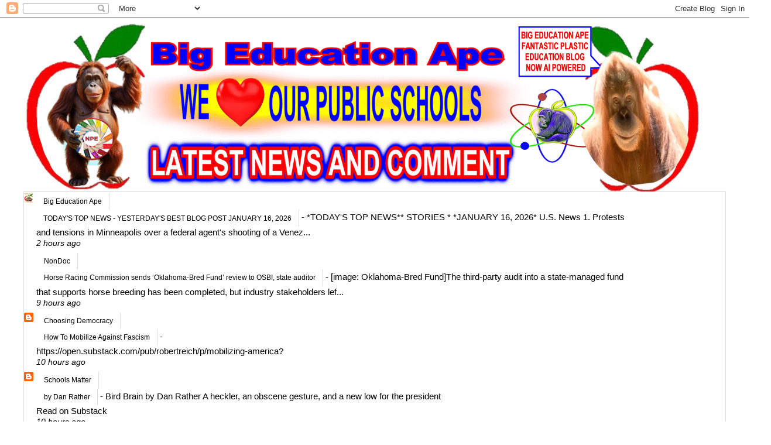

--- FILE ---
content_type: text/html; charset=UTF-8
request_url: https://bigeducationape.blogspot.com/b/stats?style=BLACK_TRANSPARENT&timeRange=LAST_MONTH&token=APq4FmAGFo5opCdDcxhL-IeflkK5wU-wUHlhVtzgFwdAaT9G2iBd84TBB3TMeKUJpNGyfCytc-KHdyqC1_A1f5GYcuvQkOTf-A
body_size: -8
content:
{"total":1157186,"sparklineOptions":{"backgroundColor":{"fillOpacity":0.1,"fill":"#000000"},"series":[{"areaOpacity":0.3,"color":"#202020"}]},"sparklineData":[[0,42],[1,58],[2,78],[3,79],[4,37],[5,30],[6,39],[7,41],[8,40],[9,30],[10,29],[11,34],[12,45],[13,45],[14,22],[15,37],[16,41],[17,47],[18,43],[19,61],[20,69],[21,75],[22,88],[23,100],[24,95],[25,54],[26,62],[27,73],[28,79],[29,20]],"nextTickMs":2284}